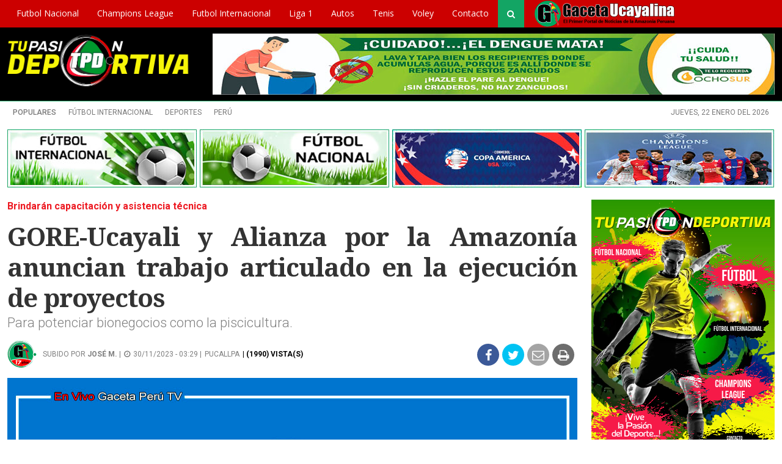

--- FILE ---
content_type: text/html; charset=utf-8
request_url: https://www.tupasiondeportiva.com/2023/11/gore-ucayali-y-alianza-por-la-amazonia-anuncian-trabajo-articulado-en-la-ejecucion-de-proyectos.html
body_size: 9011
content:
<!DOCTYPE html><html><head><title>GORE-Ucayali y Alianza por la Amazonía anuncian trabajo articulado en la ejecución de proyectos  | Tu Pasion Deportiva</title><meta name="csrf-param" content="authenticity_token" />
<meta name="csrf-token" content="rSQGn3qlgHCJQTEnjeX5wbJc/dXJYrZzGJdzncJ9fRm33mwD60hNJtlR0LDSZPgVSo1x+iZA8nv6N/kWcm9tTw==" /><link rel="stylesheet" media="all" href="/assets/gacetaucayalina.single-d8a6f81035f9485517e76062d2b8404f2a474a09759ce288ac17a5a00121a4b1.css" data-turbolinks-track="reload" /><meta charset="utf-8" /><link href="https://fonts.gstatic.com" rel="preconnect" /><meta content="es" http-equiv="Content-Language" /><meta content="es" name="LANGUAGE" /><meta content="Global" name="DISTRIBUTION" /><meta content="all" name="ROBOTS" /><meta content="TuPasionDeportiva.com" name="AUTHOR" /><meta content="noticias, información, videos, diario, newspaper" name="classification" /><meta content="all" name="Googlebot" /><meta content="ZETANOVA" name="GENERATOR" /><meta content="TuPasionDeportiva.com | TuPasionDeportiva" name="SUBJECT" /><meta content="Vive la Pasión del Deporte - Futbol - Vóley - Atletismo - Box y mucho más" name="DESCRIPTION" /><meta content="GORE-Ucayali y Alianza por la Amazonía anuncian trabajo articulado en la ejecución de proyectos  | Tu Pasion Deportiva" name="ABSTRACT" /><meta content="Pucallpa.- El Gobierno Regional de Ucayali y la Alianza por la Amazonía suscribirán un convenio para desarrollar trabajos de manera coordinada que permitan potenciar bionegocios, como la piscicultura y la artesanía, así como la producción y el procesamiento de alimentos para garantizar la seguridad alimentaria, mejorar las condiciones de vida de la población y hacerle frente a los cultivos ilícitos. A este acuerdo arribaron los funcionarios del Gobierno regional y del proyecto Alianza por la Amazonía, de CEDRO, durante una reunión desarrollada en la sede del GORE-Ucayali, situada en el distrito de Callería. Alberto Hart, director de la Alianza por la Amazonía, informó que se tiene previsto desarrollar actividades en diez comunidades nativas de Ucayali, ubicadas en las provincias de Coronel Portillo, Padre Abad y Atalaya. El proyecto consistirá en brindar capacitación y asistencia técnica, principalmente, a las mujeres con el objetivo de empoderarlas económicamente y compartirles conocimientos que ayuden a mejorar sus condiciones de vida en la mitigación del cambio climático. El gerente general del Gobierno Regional de Ucayali, Luis Vela, saludó la presencia del proyecto de CEDRO en la región. En ese sentido, expresó su predisposición de firmar el convenio, con el que se tiene previsto incorporar alguna cláusula que permita atender con hidroaviones a las comunidades nativas, sobre todo en temas de salud." name="KEYWORDS" /><meta content="App" name="msApplication-ID" /><link href="https://gmpg.org/xfn/11" rel="profile" /><link href="https://plus.google.com/115723599396742555244" rel="publisher" /><link href="https://www.tupasiondeportiva.com" rel="canonical" /><link href="android-app://com.montalvo.gacetaucayalina.com/http/gacetaucayalina.com" rel="alternate" /><meta content="app-id=com.montalvo.gacetaucayalina.com" name="google-play-app" /><meta content="" name="msApplication-PackageFamilyName" /><meta content="" name="msvalidate.01" /><meta content="https://www.tupasiondeportiva.com/2023/11/gore-ucayali-y-alianza-por-la-amazonia-anuncian-trabajo-articulado-en-la-ejecucion-de-proyectos.html" property="og:url" /><meta content="GORE-Ucayali y Alianza por la Amazonía anuncian trabajo articulado en la ejecución de proyectos  | Tu Pasion Deportiva" property="og:title" /><meta content="https://www.tupasiondeportiva.com/uploads/posts/2023/11/30/cedro1-96d40401.jpg" property="og:image" /><meta content="#GORE-Ucayali y Alianza por la Amazonía anuncian trabajo articulado en la ejecución de proyectos  | Tu Pasion Deportiva" property="og:site_name" /><meta content="website" property="og:type" /><meta content="Vive la Pasión del Deporte - Futbol - Vóley - Atletismo - Box y mucho más" property="og:description" /><meta content="summary_large_image" name="twitter:card" /><meta content="GORE-Ucayali y Alianza por la Amazonía anuncian trabajo articulado en la ejecución de proyectos  | Tu Pasion Deportiva" name="twitter:title" /><meta content="Vive la Pasión del Deporte - Futbol - Vóley - Atletismo - Box y mucho más" name="twitter:description" /><meta content="https://www.tupasiondeportiva.com/uploads/posts/2023/11/30/cedro1-96d40401.jpg" name="twitter:image:src" /><meta content="GORE-Ucayali y Alianza por la Amazonía anuncian trabajo articulado en la ejecución de proyectos  | Tu Pasion Deportiva" name="twitter:image:alt" /><meta content="@TPDOficial" name="twitter:creator" /><meta content="@GacetaUcayalina" name="twitter:site" /><meta content="tupasiondeportiva.com" name="twitter:domain" /><meta content="" property="fb:pages" /><meta content="" property="fb:app_id" /><meta content="frontpage" name="cXenseParse:pageclass" /><meta content="width=device-width, maximum-scale=1, user-scalable=no" name="viewport" /><meta content="tupasiondeportiva.com" name="application-name" /><meta content="IE=edge,chrome=1" http-equiv="X-UA-Compatible" /><link href="/tpd/favicon/apple-icon-57x57.png" rel="apple-touch-icon" sizes="57x57" /><link href="/tpd/favicon/apple-icon-60x60.png" rel="apple-touch-icon" sizes="60x60" /><link href="/tpd/favicon/apple-icon-72x72.png" rel="apple-touch-icon" sizes="72x72" /><link href="/tpd/favicon/apple-icon-76x76.png" rel="apple-touch-icon" sizes="76x76" /><link href="/tpd/favicon/apple-icon-114x114.png" rel="apple-touch-icon" sizes="114x114" /><link href="/tpd/favicon/apple-icon-120x120.png" rel="apple-touch-icon" sizes="120x120" /><link href="/tpd/favicon/apple-icon-144x144.png" rel="apple-touch-icon" sizes="144x144" /><link href="/tpd/favicon/apple-icon-152x152.png" rel="apple-touch-icon" sizes="152x152" /><link href="/tpd/favicon/apple-icon-180x180.png" rel="apple-touch-icon" sizes="180x180" /><link href="/tpd/favicon/android-icon-192x192.png" rel="icon" sizes="192x192" type="image/png" /><link href="/tpd/favicon/favicon-32x32.png" rel="icon" sizes="32x32" type="image/png" /><link href="/tpd/favicon/favicon-96x96.png" rel="icon" sizes="96x96" type="image/png" /><link href="/tpd/favicon/favicon-16x16.png" rel="icon" sizes="16x16" type="image/png" /><link href="/tpd/favicon/manifest.json.html" rel="manifest" /><meta content="#ffffff" name="msapplication-TileColor" /><meta content="/tpd/favicon/ms-icon-144x144.png" name="msapplication-TileImage" /><meta content="#ffffff" name="theme-color" /><link href="/tpd-manifest.json" rel="manifest" /><style type="text/css">#slideshow IMG.active{
  display:block !important;
}
@media screen and (max-width:1023px){
  header nav .nav-content .navbar-nav li.logo-mobile img{
    width:170px !important;
  }

  .content{
    margin-top:30px;
  }
  .toptop{
    margin-top:30px !important;
  }

  header nav {
        height: 60px !important;
        border-top: 1px solid #000 !important;
        border-bottom: 1px solid #000 !important;
        background:#000 !important;

    }
}</style><style type="text/css">header nav{
  background:#cc0000 !important
}

header nav .nav-content .navbar-nav .nav-item a{
  color:#fff !important
}

header nav .search{
  background:#13a564 !important;
}
.separador-home p.heading a{
  color:#000 !important;
}
.border{
  box-shadow: 1px 0 0 0 #cc0000,0 1px 0 0 #cc0000,1px 1px 0 0 #cc0000,1px 0 0 0 #cc0000 inset,0 1px 0 0 #cc0000 inset
}
.separador-home p.heading:before,.slider-home .title-slider p:before {

  background: url(/assets/logochicotpd-dabb7fb3cd5804b4dafceb58d7fb88e635226e6d8a3aa0de6a9b327d1b7588e8.png) no-repeat;
  }</style><script type="application/ld+json">{"@context": "<a href="http://schema.org">http://schema.org</a>","@type": "WebPage","url": "/","name": "TuPasionDeportiva","sameAs": ["https://www.facebook.com/GacetaUcayalina/", "https://twitter.com/gacetaucayalina"],"@id": "<a href="http://gacetaucayalina.com/">http://gacetaucayalina.com/</a>","potentialAction": {"@type": "ViewAction","target": "android-app://com.montalvo.gacetaucayalina.com/http/gacetaucayalina.com"},"description": "TuPasionDeportiva es el diario de referencia de la sociedad Ucayalina. Desde 2007, sus páginas reflejan la realidad local e internacional con un registro intransferible."}</script><script src="https://www.youtube.com/iframe_api"></script><!--Global site tag (gtag.js) - Google Analytics--><script async="" src="https://www.googletagmanager.com/gtag/js?id=UA-731371-9"></script><script>window.dataLayer = window.dataLayer || [];
function gtag(){dataLayer.push(arguments);}
gtag('js', new Date());

gtag('config', 'UA-731371-9');</script></head><body class="home:post_date"><div class="wrapper board-home portada"><header><div class="menu-overlay"></div><div class="header-content" itemscope="" itemtype="https://schema.org/WPHeader"><nav><div class="nav-content container center"><ul class="nav navbar-nav"><li class="logo-mobile"><a href="/"><img src="/assets/tupasiondeportiva-895f98ea9584e2c6d35ce56bbf6b8a1a6c94897cee8fb20e4bf98e4985e0e8c3.png?v=2018112222" style="padding-top: 3px;" width="311px" /></a></li><li class="nav-item"><a class="link-nav" href="/categoria/futbol-nacional-deporte.html" target="_self">Futbol Nacional</a></li><li class="nav-item"><a class="link-nav" href="/categoria/champions-league.html" target="_self">Champions League</a></li><li class="nav-item"><a class="link-nav" href="/categoria/futbol-internacional.html" target="_self">Futbol Internacional</a></li><li class="nav-item"><a class="link-nav" href="/categoria/liga-1.html" target="_self"> Liga 1</a></li><li class="nav-item"><a class="link-nav" href="/categoria/autos.html" target="_self"> Autos</a></li><li class="nav-item"><a class="link-nav" href="/categoria/tenis.html" target="_self"> Tenis</a></li><li class="nav-item"><a class="link-nav" href="/categoria/voley.html" target="_self">Voley</a></li><li class="nav-item"><a class="link-nav" href="/contacto" target="_self"> Contacto</a></li><li class="search"><i aria-hidden="true" class="fa fa-search fa-2"></i><div class="box-search"><form action="/buscador" id="buscarForm" method="POST"><input id="search_text" name="q" placeholder="Buscar..." type="text" value="" /><input class="btn btnSearch" type="submit" value="BUSCAR" /></form></div></li><li class="nav-item" style="padding-top:0px"><a class="link-nav" href="https://www.gacetaucayalina.com" style="padding-top:0px"><img src="/assets/logo-para-tpd-806a9c38d9fb1009bf9a9081d85a47a78e062ab131d12ccd473661159f9bd078.png?v=2018112222" /></a></li></ul></div></nav><div class="header-bottom" style="background:#000;"><div class="container no-p"><div class="logo"><figure style="float: left;"><a href="/"><img alt="Tu Pasion Deportiva" src="/tdp_c.png?33333333" style="width:300px;margin-left:0px" /></a></figure></div><figure style="padding:10px 0px;"><div id="slideshow" style="position: absolute;right: 0;"><img class="active" data-link="https://www.gacetaucayalina.com" src="/uploads/items/image/_A4DaVtLXWNWnw/cintillo-23b1bd06-5f97523a.jpg" style="position: static; !important;display:none" /><img data-link="https://www.facebook.com/edwin.miranda.625585" src="/uploads/items/image/E8G6ZWDWtR1bsQ/banner2-95ed1498.png" style="position: static; !important;display:none" /></div></figure></div></div><div class="hoy-interesa"><ul class="container"><li>Populares</li><li><a href="/categoria/futbol-internacional.html">Fútbol Internacional</a></li><li><a href="/categoria/deportes.html">DEPORTES</a></li><li><a href="/categoria/peru.html">Perú</a></li><li class="date"><p>jueves, 22 enero del 2026</p></li></ul></div></div></header></div><div class="content home" style="margin-top:15px"><div class="container father" data-classes="container" data-name="container_father" data-type="container_father"><div class="sabores"><div class="pull-left items_sabores"><a href="https://www.tupasiondeportiva.com/categoria/futbol-internacional.html"><img alt="" src="/assets/tpd/futbolinternacional-dd5e844c2bb08704c670e9cf24eaaacfaf80f370c9eee0ec17b8488f28f37314.jpg" /></a></div><div class="pull-left no_first items_sabores"><a href="https://www.tupasiondeportiva.com/categoria/futbol-nacional-deporte.html"><img alt="" src="/assets/tpd/futbolnacional1-e0e8a5bd7fc352bccbb873adacfd5e2e7f99a88c7362fc2571259df131a85600.jpg" /></a></div><div class="pull-left no_first items_sabores"><a href="https://www.tupasiondeportiva.com/categoria/copa-america-2024.html"><img alt="" src="/assets/tpd/copaamerica2024-ba130fdd67815345610abbc9868d72da9d2e8d062dd3be3250c351008bf33791.jpg?12323232" /></a></div><div class="pull-left no_first items_sabores"><a href="https://www.tupasiondeportiva.com/categoria/champions-league.html"><img alt="" src="/assets/tpd/cham1-23516efcce32e20a19294b7161b7e5e3d3afbdb25c3844a8202e8ee676308fbc.jpg" /></a></div></div><br class="br_remove" style="clear:both" /><br class="br_remove" style="clear:both" /><article><div class="nota container no-p nota-unica" data-action="/ondemand/ICAgICAgICAgICAgICAgICAgICB7InNyYyI6Imxhc3RfbmV3cyIsImJvYXJkVmVyc2lvbklkIjoiMjAyNjAxMjIifQo=.json" data-id="AXcb9rTL7KiQrA" data-title="GORE-Ucayali y Alianza por la Amazonía anuncian trabajo articulado en la ejecución de proyectos " data-uri="/2023/11/gore-ucayali-y-alianza-por-la-amazonia-anuncian-trabajo-articulado-en-la-ejecucion-de-proyectos.html" itemscope="" itemtype="https://schema.org/NewsArticle"></div><div class="interior-l page"><div class="notas-content"><div class="media-container col-lg-9 col-md-12"><div class="box_title" itemprop="mainEntityOfPage"><div class="title"><p class="volanta">Brindarán capacitación y asistencia técnica</p><h1 id="title">GORE-Ucayali y Alianza por la Amazonía anuncian trabajo articulado en la ejecución de proyectos </h1><meta content="Para potenciar bionegocios como la piscicultura." itemprop="headline" /><div class="bajada" itemprop="description"><p>Para potenciar bionegocios como la piscicultura.</p></div><div class="breadcrumb"><div class="col-md-12 no-p"><div class="pull-right"><div class="widget author col-lg-12 col-md-12"><div class="share"><ul><li class="ico-share fb"><a data-share="y" data-url="https://www.facebook.com/sharer/sharer.php?u=https://tupasiondeportiva.com/2023/11/gore-ucayali-y-alianza-por-la-amazonia-anuncian-trabajo-articulado-en-la-ejecucion-de-proyectos.html" href="https://www.facebook.com/sharer/sharer.php?u=https://tupasiondeportiva.com/2023/11/gore-ucayali-y-alianza-por-la-amazonia-anuncian-trabajo-articulado-en-la-ejecucion-de-proyectos.html" id="id_facebook_share"><i aria-hidden="true" class="fa fa-facebook text-center"></i></a></li><li class="ico-share tw"><a data-share="y" data-url="" data-user-twitter="@GacetaUcayalina" href="https://twitter.com/share?url=https://tupasiondeportiva.com/2023/11/gore-ucayali-y-alianza-por-la-amazonia-anuncian-trabajo-articulado-en-la-ejecucion-de-proyectos.html" id="id_twitter_share"><i aria-hidden="true" class="fa fa-twitter text-center"></i></a></li><li class="ico-share mail"><a href="/cdn-cgi/l/email-protection#[base64]" id="id_mail_share"><i aria-hidden="true" class="fa fa-envelope-o text-center"></i></a></li><li class="ico-share print"><a href="javascript:window.print();" id="id_print"><i aria-hidden="true" class="fa fa-print text-center"></i></a></li></ul></div></div></div><div class="pull-left"><a href="/autor/XWBg_lsrBNWq7g"><img class="author_avatar" src="/uploads/users/XWBg_lsrBNWq7g/logogaceta17aniversraio-a5a2e937.png" /></a></div><span style="margin-left:10px;"><meta content="José M." itemprop="author" /><span class="author_text">Subido por <strong><a href="/autor/XWBg_lsrBNWq7g">José M.</a></strong> | </span><span class="post_date" data-momento-format="fecha_hora" data-momento-timestamp="1701332956"><i aria-hidden="true" class="fa fa-clock-o fa-2"></i><meta content="30/11/2023 - 03:29" itemprop="datePublished" /><meta content="22/01/2026 - 03:40" itemprop="dateModified" />30/11/2023 - 03:29 | </span><span style="text-transform: uppercase;line-height:49px"><a href="/categoria/pucallpa.html">Pucallpa</a></span><span style="color:#000;font-weight:bold;text-transform: uppercase;line-height:49px">|&nbsp;(1990) Vista(s)</span></span></div></div><div data-adsource="mobile" data-adtype="auspicio" id="auspicio"></div></div></div><div class="media-cont main-image" data-index="0" id="galeria-trigger"><div class="a" style="background:url(&#39;/assets/items/cuadrogrande-8e0ee8d1f6e784cbfd98edc0c63cc3866335972074f81f2f1e75579d171be0df.png?41323&#39;);height:572px;position: relative;"><div class="md"><div class="video_wp2"><iframe width="799px" height="420px" src="https://www.youtube.com/embed/0-3rqCuk9P0?autoplay=1" frameborder="0" allow="autoplay; encrypted-media" style="    max-height: 501px;"allowfullscreen></iframe></div></div></div></div><div id="galeria-show-trigger"></div><div class="cuerpoSolo col-lg-12 col-md-12"><div class="body-nota"><span itemprop="articleBody"></span><p style="text-align: justify;"><strong>Pucallpa.-</strong> El Gobierno Regional de Ucayali y la Alianza por la Amazon&iacute;a suscribir&aacute;n un convenio para desarrollar trabajos de manera coordinada que <strong>permitan potenciar bionegocios</strong>, como la piscicultura y&nbsp;la artesan&iacute;a,&nbsp;as&iacute; como la producci&oacute;n y el procesamiento de alimentos para garantizar la seguridad alimentaria, mejorar las condiciones de vida de la poblaci&oacute;n y hacerle frente a los cultivos il&iacute;citos.</p>
<p style="text-align: justify;">A este acuerdo arribaron los funcionarios del Gobierno regional y del proyecto Alianza por la Amazon&iacute;a, de <strong>CEDRO</strong>, durante una reuni&oacute;n desarrollada en la sede del GORE-Ucayali, situada en el distrito de Caller&iacute;a.</p>
<p style="text-align: justify;"><strong>Alberto Hart</strong>, director de la Alianza por la Amazon&iacute;a, inform&oacute; que se tiene previsto desarrollar actividades en diez comunidades nativas de Ucayali, ubicadas en las provincias de Coronel Portillo, Padre Abad y Atalaya.</p>
<p style="text-align: justify;"><strong><img class="img-responsive" src="https://www.gacetaucayalina.com/uploads/posts/2023/11/30/cedro2-be2d68e8.jpg" alt="" />El proyecto consistir&aacute;</strong> en brindar <strong>capacitaci&oacute;n y asistencia t&eacute;cnica</strong>, principalmente, a las mujeres con el objetivo de empoderarlas econ&oacute;micamente y compartirles conocimientos que ayuden a mejorar sus condiciones de vida en la mitigaci&oacute;n del cambio clim&aacute;tico.</p>
<p style="text-align: justify;">El gerente general del Gobierno Regional de Ucayali, <strong>Luis Vela</strong>, salud&oacute; la presencia del proyecto de <strong>CEDRO</strong> en la regi&oacute;n.</p>
<p style="text-align: justify;">En ese sentido, expres&oacute; su predisposici&oacute;n de firmar el convenio, con el que se tiene previsto incorporar alguna cl&aacute;usula que permita atender con hidroaviones a las comunidades nativas, sobre todo en temas de salud.</p><br /><section class="comments commentsMobile col-lg-12 col-md-9 mb20" id="comments"><div class="head-comments"><div class="title">Comentarios</div></div><div class="collapse" id="mainCommentsDivPase"><div id="fb-root"></div><script data-cfasync="false" src="/cdn-cgi/scripts/5c5dd728/cloudflare-static/email-decode.min.js"></script><script>(function(d, s, id) {
  var js, fjs = d.getElementsByTagName(s)[0];
  if (d.getElementById(id)) return;
  js = d.createElement(s); js.id = id;
  js.src = 'https://connect.facebook.net/es_LA/sdk.js#xfbml=1&version=v3.0&appId=1540655439324995&autoLogAppEvents=1';
  fjs.parentNode.insertBefore(js, fjs);
}(document, 'script', 'facebook-jssdk'));</script><div class="col-md-3"></div><div class="col-lg-6 col-sm-12"><div class="fb-comments" data-href="https://www.gacetaucayalina.com//2023/11/gore-ucayali-y-alianza-por-la-amazonia-anuncian-trabajo-articulado-en-la-ejecucion-de-proyectos.html" data-numposts="5" width="100%"></div></div></div></section><br style="clear:both" /><hr /><div class="col-md-3"></div><div class="col-md-6" style="background:#13a564;border-radius:10px"><div class="wp" style="padding:20px;color:#fff"><h2 class="text-center" style="color:#fff;font-size:25px;margin-bottom:19px">Suscríbete a nuestro Newsletter</h2><label style="color:#fff;font-size:17px;font-weight:bold !important">Nombre</label><input type="text" name="name_subscription" id="name_subscription" value="" class="form-control" placeholder="Escribe tu Nombre" style="margin-bottom:10px" /><label style="color:#fff;font-size:17px;font-weight:bold !important">Email</label><input type="text" name="email_subscription" id="email_subscription" value="" class="form-control" placeholder="Escribe tu email" style="margin-bottom:15px" /><p style="text-align:center;line-height:16px !important;font-size:13px;font-family: Roboto">Recibe nuestro Newsletter diariamente registrándote con tu email y mantente informado con las noticias más relevantes del día.</p><center><a class="btn btn-primary btn-lg add_subscription" href="javascript:;">Suscribirme</a></center></div></div><div class="col-md-3"></div><br style="clear:both" /><br style="clear:both" /><br style="clear:both" /><script async src="//pagead2.googlesyndication.com/pagead/js/adsbygoogle.js"></script><ins class="adsbygoogle" style="display:block; text-align:center;" data-ad-layout="in-article" data-ad-format="fluid" data-ad-client="ca-pub-1652851884249727" data-ad-slot="7545870571"></ins><script>(adsbygoogle = window.adsbygoogle || []).push({});</script><div class="col-der-box mb20 post_relation"><section class="most-viewed"><div class="hd"><p>También te puede interesar</p></div><div class="bd"><div id="nativeads"></div></div></section></div><br style="clear:both" /></div></div></div><div class="colDerecha col-lg-3 col-md-4 col-sm-6 col-xs-12 no-p pull-right SASA"><div id="my_item"><a href="https://www.tupasiondeportiva.com"><img src="/uploads/items/image/bWeIQMSCMh-w8w/banner_tpd-2997014c.jpg" alt="Banner tpd 2997014c" /></a></div><br /><br style="clear:both" /><div class="col-der-box mb20" style="height: 606px;"><section class="most-viewed"><div class="hd"><p>Más leídas - Pucallpa</p></div><div class="bd"><div id="nativeads"></div></div></section></div><br style="clear:both" /><div class="col-der-box mb20"><script async src="//pagead2.googlesyndication.com/pagead/js/adsbygoogle.js"></script> <ins class="adsbygoogle" style="display:inline-block;width:300px;height:600px" data-ad-client="ca-pub-1652851884249727" data-ad-slot="9217635776"></ins><script>(adsbygoogle = window.adsbygoogle || []).push({});</script></div></div></div></div></article><script async src="https://platform.twitter.com/widgets.js" charset="utf-8"></script></div></div><footer class="container" itemscope="" itemtype="http://schema.org/WPFooter"><div class="row"><div class="footer-top"><div class="logo"><img alt="" src="/assets/logo-principaltpd-59db5ac8020b42f2bffa10631e5b1e3cb5acf5af5db8a0f639d08a3ec1b5930f.png" style="width:45px;    float: left;margin-bottom: 5px;" /></div><div class="social"><div class="share"><ul><a href="https://www.facebook.com/GacetaUcayalina" rel="nofollow" target="_blank"><li class="ico-share fb"><i aria-hidden="true" class="fa fa-facebook text-center"></i></li></a><a href="https://twitter.com/gacetaucayalina" rel="nofollow" target="_blank"><li class="ico-share tw"><i aria-hidden="true" class="fa fa-twitter text-center"></i></li></a><a href="https://www.youtube.com/c/GacetaUcayalinaGO" rel="nofollow" target="_blank"><li class="ico-share fb"><i aria-hidden="true" class="fa fa-youtube text-center"></i></li></a><a href="https://gacetaucayalina.com/feed" rel="nofollow" target="_blank"><li class="ico-share rss"><i aria-hidden="true" class="fa fa fa-rss text-center"></i></li></a></ul></div></div></div><div class="row footer-content"><div class="col-lg-2 col-sm-2 legales"><span class="title"><a href="" rel="nofollow" target="_self">EMPRESA</a></span><ul><li>Gaceta Ucayalina</li><li><span>Director:</span>&nbsp;José Montalvo</li></ul></div><div class="col-lg-4 col-sm-4 grupo-gaceta"><span class="title"><a href="" rel="nofollow" target="_self"> GRUPO GACETA PERÚ</a></span><center><div class="img_data"><a href="https://www.gacetaucayalina.com/"><img height="80" scale="2" src="/assets/grupo_gaceta/gaceta-5a352c5434c74038989a8e7176a1c01ddc3acd51fb09ef9ade34eb82da592e71.png" width="80" /></a></div><div class="img_data"><a href="https://gacetaperutv.pe/"><img height="80" scale="2" src="https://gacetaperutv.pe/gaceta_logo.png?1242434" width="80" /></a></div><div class="img_data" style=""><a href="https://radio.gacetaucayalina.com/"><img scale="0" src="/assets/radio-700cd21470a742d61ba9c808f643e9f78f7511978f941aafa3a23d6e376c5207.png" style="margin-top:0;width: 80px;height: 80px;" /></a></div><div class="img_data"><a href="https://www.tupasiondeportiva.com/"><img height="80px" scale="0" src="/assets/grupo_gaceta/tpd-7e4d93173c871b1e920ea4e5a28a65a04267bf3070147ce471efd5a4378a1c03.jpg" style="border-radius: 40px;" /></a></div><br style="clear:both" /></center></div><div class="col-lg-2 col-sm-2 grupo-gaceta"><span class="title"><a href="" rel="nofollow" target="_self"> Empresas Aliadas </a></span><center><div class="img_data"><a href="https://andina.pe/agencia/"><img height="80px" scale="0" src="/footer/andina.png" style="border-radius: 40px;" /></a></div><div class="img_data"><a href="https://web.facebook.com/JNE.Peru"><img height="80px" scale="0" src="/footer/jne.png" style="border-radius: 40px;" /></a></div><br style="clear:both" /></center></div><div class="col-lg-3 col-sm-3 contacto"><span class="title"><a href="https://gacetaucayalina.com/contacto" rel="nofollow" target="_self">CONTACTO</a></span><ul><li><strong>Cel:</strong> 961962299 </li><li><strong>Prensa:</strong> <i style="font-style:normal;text-transform:lowercase"><a href="/cdn-cgi/l/email-protection#1e6e6c7b706d7f5e797f7d7b6a7f6b7d7f677f7277707f307d7173"><span class="__cf_email__" data-cfemail="d5a5a7b0bba6b495b2b4b6b0a1b4a0b6b4acb4b9bcbbb4fbb6bab8">[email&#160;protected]</span></a></i></li><li><strong>Contacto:</strong> <i style="font-style:normal;text-transform:lowercase"><a href="/cdn-cgi/l/email-protection#2d4e4243594c4e59426d4a4c4e48594c584e4c544c4144434c034e4240"><span class="__cf_email__" data-cfemail="167579786277756279567177757362776375776f777a7f78773875797b">[email&#160;protected]</span></a></i></li></ul></div><div class="col-lg-1 col-sm-2 publicidad"><span class="title">PUBLICIDAD</span><ul><li><a href="https://gacetaucayalina.com/contacto" target="_blank"> ANUNCIÁ CON NOSOTROS</a></li><li>Gaceta</li></ul></div></div><div class="row footer-bottom"><p>Copyright © 2007 - 2026 Gaceta Ucayalina</p></div></div></footer><script data-cfasync="false" src="/cdn-cgi/scripts/5c5dd728/cloudflare-static/email-decode.min.js"></script><script src="/assets/gacetaucayalina.com-b7b8f030f54b9105d61f277a95508186def7eb47c0c60c90672929e23e49f626.js" data-turbolinks-track="reload" data-turbolinks-eval="false"></script><script>document.addEventListener("turbolinks:load", function() {
    console.log('It works on each visit!2');
    $("img.lazyload").lazyload();
});</script><script>function setTapaLink() {
    return '/uploads/portadas/diary_cover/tapa/178/PortadaGU.html';
}


$(".tapas").click(function(e) {

    e.preventDefault();

    $.magnificPopup.open({
        items: {
            src: setTapaLink(),
            type:'image',
        },
        image: {
            verticalFit: false,
        },
        closeOnContentClick: true,
        closeOnBgClick: true,
        closeBtnInside: true,
        showCloseBtn: true,
        modal: false,
        callbacks: {
            close: function() {
            },
            open: function() {
                $('.mfp-bg').addClass('modal-terminos');
            }
        },
    });
});</script><script>$(function() {

  $.ajaxSetup({
    headers: {
      'X-CSRF-Token': $('meta[name="csrf-token"]').attr('content')
    }
  });

  $('.add_subscription').click(function(event) {
    var name_subscription = $('#name_subscription').val();

    var email_subscription = $('#email_subscription').val();

    $.post('/api/v1/add_subscription', {name_subscription: name_subscription, email_subscription: email_subscription}, function(data, textStatus, xhr) {
        $('.wp').html("");

        $('.wp').html("<center>Gracias por suscribirse a nuestro newsletter.</center>");

    });

  });
});</script><script>$(window).load(function() {
    $('#slider').nivoSlider({
      effect: 'fade',
      controlNav: false
    });
});</script><script>(function() {
  $(function() {
    return $('.share li a').click(function(e) {
      var href;
      e.stopPropagation();
      href = $(this).attr('href');
      window.open(href, '', 'menubar=1,resizable=1,width=550px,height=510px');
      return false;
    });
  });

}).call(this);
</script><script defer src="https://static.cloudflareinsights.com/beacon.min.js/vcd15cbe7772f49c399c6a5babf22c1241717689176015" integrity="sha512-ZpsOmlRQV6y907TI0dKBHq9Md29nnaEIPlkf84rnaERnq6zvWvPUqr2ft8M1aS28oN72PdrCzSjY4U6VaAw1EQ==" data-cf-beacon='{"version":"2024.11.0","token":"7bfc4a1e1ead4ba6ac5e0f02b24fa4f6","r":1,"server_timing":{"name":{"cfCacheStatus":true,"cfEdge":true,"cfExtPri":true,"cfL4":true,"cfOrigin":true,"cfSpeedBrain":true},"location_startswith":null}}' crossorigin="anonymous"></script>
</body></html>

--- FILE ---
content_type: text/html; charset=utf-8
request_url: https://www.google.com/recaptcha/api2/aframe
body_size: 267
content:
<!DOCTYPE HTML><html><head><meta http-equiv="content-type" content="text/html; charset=UTF-8"></head><body><script nonce="7cIamXqOCt9p7DKttbjMEA">/** Anti-fraud and anti-abuse applications only. See google.com/recaptcha */ try{var clients={'sodar':'https://pagead2.googlesyndication.com/pagead/sodar?'};window.addEventListener("message",function(a){try{if(a.source===window.parent){var b=JSON.parse(a.data);var c=clients[b['id']];if(c){var d=document.createElement('img');d.src=c+b['params']+'&rc='+(localStorage.getItem("rc::a")?sessionStorage.getItem("rc::b"):"");window.document.body.appendChild(d);sessionStorage.setItem("rc::e",parseInt(sessionStorage.getItem("rc::e")||0)+1);localStorage.setItem("rc::h",'1769071236051');}}}catch(b){}});window.parent.postMessage("_grecaptcha_ready", "*");}catch(b){}</script></body></html>